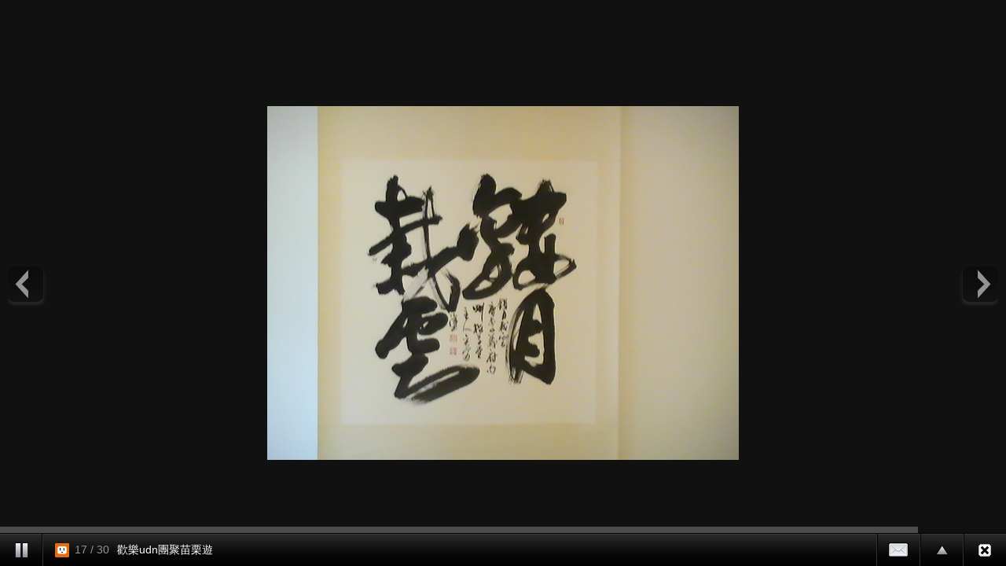

--- FILE ---
content_type: text/html;charset=UTF-8
request_url: https://album.udn.com/photo/photo_slider.jsp?uid=t80562000&f_BOOK_ID=265038&f_number=17
body_size: 2572
content:
<!DOCTYPE HTML PUBLIC "-//W3C//DTD HTML 4.01 Transitional//EN" "http://www.w3.org/TR/html4/loose.dtd">
<html><head><meta http-equiv="Content-Type" content="text/html; charset=utf-8">
<title>自動播放 - udn部落格</title>
<link rel="stylesheet" href="https://g.udn.com.tw/community/img/css/ugc_2011/supersized.3.2.6.css" type="text/css" media="screen" />
<link rel="stylesheet" href="https://g.udn.com.tw/community/img/css/ugc_2011/supersized.shutter.css" type="text/css" media="screen" />
<!--
<script type="text/javascript" src="/ugc_2011/js/jquery.js"></script>
-->
<script type="text/javascript" src="https://g.udn.com.tw/community/js/ugc_2011/jquery.js"></script>
<script type="text/javascript" src="https://g.udn.com.tw/community/js/ugc_2011/jquery.easing.min.js"></script>
<script type="text/javascript" src="https://g.udn.com.tw/community/js/ugc_2011/supersized.3.2.6.js"></script>
<script type="text/javascript" src="https://g.udn.com.tw/community/js/ugc_2011/supersized.shutter.js"></script>
<script type="text/javascript" src="https://g.udn.com.tw/community/js/ugc_2011/jquery.mtouch.1.0.js"></script>
<script type="text/javascript">
jQuery(document).ready(function() {
    var ZeroClipboard_support = true ;
    if ( 
	jQuery.browser.msie &&  parseInt(jQuery.browser.version, 10) < 9 ) {     } else 
	 { jQuery("#supersized").mtouch({
       wipeLeft: function(e) {  api.nextSlide();  },
       wipeRight: function(e) { api.prevSlide();  } });  } });
	  
	  function detectBrowserVersion(){
      var userAgent = navigator.userAgent.toLowerCase();
      jQuery.browser.chrome = /chrome/.test(navigator.userAgent.toLowerCase());
      var version = 0;

// Is this a version of IE?
if(jQuery.browser.msie){
userAgent = jQuery.browser.version;
userAgent = userAgent.substring(0,userAgent.indexOf('.'));	
version = userAgent;
}

// Is this a version of Chrome?
if(jQuery.browser.chrome){
userAgent = userAgent.substring(userAgent.indexOf('chrome/') +7);
userAgent = userAgent.substring(0,userAgent.indexOf('.'));	
version = userAgent;
// If it is chrome then jQuery thinks it's safari so we have to tell it it isn't
jQuery.browser.safari = false;
}

// Is this a version of Safari?
if(jQuery.browser.safari){
userAgent = userAgent.substring(userAgent.indexOf('safari/') +7);	
userAgent = userAgent.substring(0,userAgent.indexOf('.'));
version = userAgent;
ZeroClipboard_support = false ;	
}

// Is this a version of Mozilla?
if(jQuery.browser.mozilla){
//Is it Firefox?
if(navigator.userAgent.toLowerCase().indexOf('firefox') != -1){
userAgent = userAgent.substring(userAgent.indexOf('firefox/') +8);
userAgent = userAgent.substring(0,userAgent.indexOf('.'));
version = userAgent;
ZeroClipboard_support = false ;	
}
// If not then it must be another Mozilla
else{
}
}

// Is this a version of Opera?
if(jQuery.browser.opera){
userAgent = userAgent.substring(userAgent.indexOf('version/') +8);
userAgent = userAgent.substring(0,userAgent.indexOf('.'));
version = userAgent;
}
return version;
}

 </script><script type="text/javascript">
jQuery(function($){
	
	jQuery.supersized({
	
		// Functionality
		slideshow               :   1,			// Slideshow on/off
		autoplay				:	1,			// Slideshow starts playing automatically
		start_slide             :   17,			// Start slide (0 is random)
		stop_loop				:	0,			// Pauses slideshow on last slide
		random					: 	0,			// Randomize slide order (Ignores start slide)
		slide_interval          :   3000,		// Length between transitions
		transition              :   1, 			// 0-None, 1-Fade, 2-Slide Top, 3-Slide Right, 4-Slide Bottom, 5-Slide Left, 6-Carousel Right, 7-Carousel Left
		transition_speed		:	800,		// Speed of transition
		new_window				:	1,			// Image links open in new window/tab
		pause_hover             :   1,			// Pause slideshow on hover
		keyboard_nav            :   0,			// Keyboard navigation on/off
		performance				:	1,			// 0-Normal, 1-Hybrid speed/quality, 2-Optimizes image quality, 3-Optimizes transition speed // (Only works for Firefox/IE, not Webkit)
		image_protect			:	1,			// Disables image dragging and right click with Javascript
							 
		// Size & Position						   
		min_width		        :   0,			// Min width allowed (in pixels)
		min_height		        :   0,			// Min height allowed (in pixels)
		vertical_center         :   1,			// Vertically center background
		horizontal_center       :   1,			// Horizontally center background
		fit_always				:	1,			// Image will never exceed browser width or height (Ignores min. dimensions)
		fit_portrait         	:   0,			// Portrait images will not exceed browser height
		fit_landscape			:   0,			// Landscape images will not exceed browser width
													 
		// Components							
		slide_links				:	false,	// Individual links for each slide (Options: false, 'num', 'name', 'blank')
		thumb_links				:	1,			// Individual thumb links for each slide
		thumbnail_navigation    :   0,			// Thumbnail navigation
		slides 					:  	[ 
		{image : 'https://g.udn.com.tw/community/img/PSN_PHOTO/t80562000/f_5163182_1.JPG',title :'歡樂udn網聚苗栗遊',thumb :'https://g.udn.com.tw/community/img/M_PSN_PHOTO/t80562000/f_5163182_1.JPG',url :''},{image : 'https://g.udn.com.tw/community/img/PSN_PHOTO/t80562000/f_5163181_1.JPG',title :'歡樂udn網聚苗栗遊',thumb :'https://g.udn.com.tw/community/img/M_PSN_PHOTO/t80562000/f_5163181_1.JPG',url :''},{image : 'https://g.udn.com.tw/community/img/PSN_PHOTO/t80562000/f_5163180_1.JPG',title :'歡樂udn網聚苗栗遊',thumb :'https://g.udn.com.tw/community/img/M_PSN_PHOTO/t80562000/f_5163180_1.JPG',url :''},{image : 'https://g.udn.com.tw/community/img/PSN_PHOTO/t80562000/f_5111260_1.JPG',title :'歡樂udn團聚苗栗遊',thumb :'https://g.udn.com.tw/community/img/M_PSN_PHOTO/t80562000/f_5111260_1.JPG',url :''},{image : 'https://g.udn.com.tw/community/img/PSN_PHOTO/t80562000/f_5111258_1.JPG',title :'歡樂udn團聚苗栗遊',thumb :'https://g.udn.com.tw/community/img/M_PSN_PHOTO/t80562000/f_5111258_1.JPG',url :''},{image : 'https://g.udn.com.tw/community/img/PSN_PHOTO/t80562000/f_5111256_1.JPG',title :'歡樂udn團聚苗栗遊',thumb :'https://g.udn.com.tw/community/img/M_PSN_PHOTO/t80562000/f_5111256_1.JPG',url :''},{image : 'https://g.udn.com.tw/community/img/PSN_PHOTO/t80562000/f_5111247_1.JPG',title :'歡樂udn團聚苗栗遊',thumb :'https://g.udn.com.tw/community/img/M_PSN_PHOTO/t80562000/f_5111247_1.JPG',url :''},{image : 'https://g.udn.com.tw/community/img/PSN_PHOTO/t80562000/f_5111246_1.JPG',title :'歡樂udn團聚苗栗遊',thumb :'https://g.udn.com.tw/community/img/M_PSN_PHOTO/t80562000/f_5111246_1.JPG',url :''},{image : 'https://g.udn.com.tw/community/img/PSN_PHOTO/t80562000/f_5111245_1.JPG',title :'歡樂udn團聚苗栗遊',thumb :'https://g.udn.com.tw/community/img/M_PSN_PHOTO/t80562000/f_5111245_1.JPG',url :''},{image : 'https://g.udn.com.tw/community/img/PSN_PHOTO/t80562000/f_5111244_1.JPG',title :'歡樂udn團聚苗栗遊',thumb :'https://g.udn.com.tw/community/img/M_PSN_PHOTO/t80562000/f_5111244_1.JPG',url :''},{image : 'https://g.udn.com.tw/community/img/PSN_PHOTO/t80562000/f_5111243_1.JPG',title :'歡樂udn團聚苗栗遊',thumb :'https://g.udn.com.tw/community/img/M_PSN_PHOTO/t80562000/f_5111243_1.JPG',url :''},{image : 'https://g.udn.com.tw/community/img/PSN_PHOTO/t80562000/f_5111196_1.JPG',title :'歡樂udn團聚苗栗遊',thumb :'https://g.udn.com.tw/community/img/M_PSN_PHOTO/t80562000/f_5111196_1.JPG',url :''},{image : 'https://g.udn.com.tw/community/img/PSN_PHOTO/t80562000/f_5111195_1.jpg',title :'歡樂udn團聚苗栗遊',thumb :'https://g.udn.com.tw/community/img/M_PSN_PHOTO/t80562000/f_5111195_1.jpg',url :''},{image : 'https://g.udn.com.tw/community/img/PSN_PHOTO/t80562000/f_5111194_1.JPG',title :'歡樂udn團聚苗栗遊',thumb :'https://g.udn.com.tw/community/img/M_PSN_PHOTO/t80562000/f_5111194_1.JPG',url :''},{image : 'https://g.udn.com.tw/community/img/PSN_PHOTO/t80562000/f_5111193_1.JPG',title :'歡樂udn團聚苗栗遊',thumb :'https://g.udn.com.tw/community/img/M_PSN_PHOTO/t80562000/f_5111193_1.JPG',url :''},{image : 'https://g.udn.com.tw/community/img/PSN_PHOTO/t80562000/f_5111192_1.JPG',title :'歡樂udn團聚苗栗遊',thumb :'https://g.udn.com.tw/community/img/M_PSN_PHOTO/t80562000/f_5111192_1.JPG',url :''},{image : 'https://g.udn.com.tw/community/img/PSN_PHOTO/t80562000/f_5111155_1.JPG',title :'歡樂udn團聚苗栗遊',thumb :'https://g.udn.com.tw/community/img/M_PSN_PHOTO/t80562000/f_5111155_1.JPG',url :''},{image : 'https://g.udn.com.tw/community/img/PSN_PHOTO/t80562000/f_5111154_1.JPG',title :'歡樂udn團聚苗栗遊',thumb :'https://g.udn.com.tw/community/img/M_PSN_PHOTO/t80562000/f_5111154_1.JPG',url :''},{image : 'https://g.udn.com.tw/community/img/PSN_PHOTO/t80562000/f_5111153_1.JPG',title :'歡樂udn團聚苗栗遊',thumb :'https://g.udn.com.tw/community/img/M_PSN_PHOTO/t80562000/f_5111153_1.JPG',url :''},{image : 'https://g.udn.com.tw/community/img/PSN_PHOTO/t80562000/f_5111152_1.JPG',title :'歡樂udn團聚苗栗遊',thumb :'https://g.udn.com.tw/community/img/M_PSN_PHOTO/t80562000/f_5111152_1.JPG',url :''},{image : 'https://g.udn.com.tw/community/img/PSN_PHOTO/t80562000/f_5111150_1.JPG',title :'歡樂udn團聚苗栗遊',thumb :'https://g.udn.com.tw/community/img/M_PSN_PHOTO/t80562000/f_5111150_1.JPG',url :''},{image : 'https://g.udn.com.tw/community/img/PSN_PHOTO/t80562000/f_5111137_1.JPG',title :'歡樂udn團聚苗栗遊',thumb :'https://g.udn.com.tw/community/img/M_PSN_PHOTO/t80562000/f_5111137_1.JPG',url :''},{image : 'https://g.udn.com.tw/community/img/PSN_PHOTO/t80562000/f_5111136_1.JPG',title :'歡樂udn團聚苗栗遊',thumb :'https://g.udn.com.tw/community/img/M_PSN_PHOTO/t80562000/f_5111136_1.JPG',url :''},{image : 'https://g.udn.com.tw/community/img/PSN_PHOTO/t80562000/f_5111135_1.JPG',title :'歡樂udn團聚苗栗遊',thumb :'https://g.udn.com.tw/community/img/M_PSN_PHOTO/t80562000/f_5111135_1.JPG',url :''},{image : 'https://g.udn.com.tw/community/img/PSN_PHOTO/t80562000/f_5111134_1.JPG',title :'歡樂udn團聚苗栗遊',thumb :'https://g.udn.com.tw/community/img/M_PSN_PHOTO/t80562000/f_5111134_1.JPG',url :''},{image : 'https://g.udn.com.tw/community/img/PSN_PHOTO/t80562000/f_5111133_1.JPG',title :'歡樂udn團聚苗栗遊',thumb :'https://g.udn.com.tw/community/img/M_PSN_PHOTO/t80562000/f_5111133_1.JPG',url :''},{image : 'https://g.udn.com.tw/community/img/PSN_PHOTO/t80562000/f_5111129_1.JPG',title :'歡樂udn團聚苗栗遊',thumb :'https://g.udn.com.tw/community/img/M_PSN_PHOTO/t80562000/f_5111129_1.JPG',url :''},{image : 'https://g.udn.com.tw/community/img/PSN_PHOTO/t80562000/f_5111127_1.JPG',title :'歡樂udn團聚苗栗遊',thumb :'https://g.udn.com.tw/community/img/M_PSN_PHOTO/t80562000/f_5111127_1.JPG',url :''},{image : 'https://g.udn.com.tw/community/img/PSN_PHOTO/t80562000/f_5111121_1.JPG',title :'歡樂udn團聚苗栗遊',thumb :'https://g.udn.com.tw/community/img/M_PSN_PHOTO/t80562000/f_5111121_1.JPG',url :''},{image : 'https://g.udn.com.tw/community/img/PSN_PHOTO/t80562000/f_5111119_1.JPG',title :'歡樂udn團聚苗栗遊',thumb :'https://g.udn.com.tw/community/img/M_PSN_PHOTO/t80562000/f_5111119_1.JPG',url :''}
		],			
		// Theme Options			   
		progress_bar			:	1,			// Timer for each slide							
		mouse_scrub				:	0
		
	});
	});
	
</script>
</head><body onLoad="init()"><!--Thumbnail Navigation--><div id="prevthumb"></div><div id="nextthumb"></div>
<!--Arrow Navigation--><a id="prevslide" class="load-item"></a><a id="nextslide" class="load-item"></a>
<div id="thumb-tray" class="load-item"><div id="thumb-back"></div><div id="thumb-forward"></div></div>

<div id="forward-tray" class="load-item">
<div id="forward-tray_head" class="head">轉寄</div>	<!-- /#forward-tray_head-->	
<div id="forward-tray_body" class="body"><label>寄件者<input name="form_user" type="text" id="form_user"></label><label>收件者<input name="to_mail" type="text" id="to_mail"></label><div class="button_align"><button type="submit" onclick='alert(form_user.value);'><span>送出</span></button></div>
</div><!-- /#forward-tray_body --></div><!-- /#forward-tray -->
<!--Time Bar--><div id="progress-back" class="load-item"><div id="progress-bar"></div></div>
<!--Control Bar--><div id="controls-wrapper" class="load-item"><div id="controls">
<a id="play-button"><img id="pauseplay" src="https://g.udn.com.tw/community/img/ugc_2011/pause.png"/></a>
<!--Slide counter--><div id="slidecounter"><span class="slidenumber"></span> / <span class="totalslides"></span></div>
<!--Slide captions displayed here-->
		<div id="slidecaption"></div>
		
		<!-- Close button-->
		<a id="close-button" href="/t80562000/265038"><img id="close-slideshow" src="https://g.udn.com.tw/community/img/ugc_2011/button-back.png"/></a>
		
		<!--Thumb Tray button-->
		<a id="tray-button"><img id="tray-arrow" src="https://g.udn.com.tw/community/img/ugc_2011/button-tray-up.png"/></a>
		
<!--Forward button-->
		<a id="forward-button"><img id="forward-slideshow" src="https://g.udn.com.tw/community/img/ugc_2011/button-forward.png"/></a>
		
		<!--Navigation-->
		<ul id="slide-list"></ul>
</div><!-- /#controls --></div><!-- /#controls-wrapper -->
</body></html>

--- FILE ---
content_type: application/javascript; charset=utf-8
request_url: https://g.udn.com.tw/community/js/ugc_2011/jquery.mtouch.1.0.js
body_size: 26774
content:
/**
Copyright (c) 2011 Geoff Green (http://labs.kojo.com.au/author/geoff/)

Permission is hereby granted, free of charge, to any person
obtaining a copy of this software and associated documentation
files (the "Software"), to deal in the Software without
restriction, including without limitation the rights to use,
copy, modify, merge, publish, distribute, sublicense, and/or sell
copies of the Software, and to permit persons to whom the
Software is furnished to do so, subject to the following
conditions:

The above copyright notice and this permission notice shall be
included in all copies or substantial portions of the Software.

THE SOFTWARE IS PROVIDED "AS IS", WITHOUT WARRANTY OF ANY KIND,
EXPRESS OR IMPLIED, INCLUDING BUT NOT LIMITED TO THE WARRANTIES
OF MERCHANTABILITY, FITNESS FOR A PARTICULAR PURPOSE AND
NONINFRINGEMENT. IN NO EVENT SHALL THE AUTHORS OR COPYRIGHT
HOLDERS BE LIABLE FOR ANY CLAIM, DAMAGES OR OTHER LIABILITY,
WHETHER IN AN ACTION OF CONTRACT, TORT OR OTHERWISE, ARISING
FROM, OUT OF OR IN CONNECTION WITH THE SOFTWARE OR THE USE OR
OTHER DEALINGS IN THE SOFTWARE.

Version 1.0
*/
(function($) { 
    $.fn.mtouch = function(options) {

        var INPUT_TYPE = {
            MOUSE: 1,
            TOUCH: 2
        };

        /**
            var e = {
                start: {
                    x: 0,
                    y: 0,
                    time: 0
                },
                end: {
                    x: 0,
                    y: 0,
                    time: 0
                },
                delta: {
                    x: 0,
                    y: 0,
                    xy: 0,
                    time: 0,
                    velocity: 0
                },
                direction: {
                    radians: 0,
                    degrees: 0,
                    cardinal: 'n',
                    basic: {
                        horizontal: 'left' | 'right' | 'none',
                        vertical: 'up' | 'down' | 'none',
                        major: 'left' | 'right' | 'up' | 'down'
                    }
                }
            };

            var f = {
                startFrame: 0,
                startTime: 0,
                currentFrame: 0,
                roundedCurrentFrame: 0,
                currentFrameRate: 0,
                initialVelocity: 0,
                currentVelocity: 0,
                frameIntervalHandler: null,
                animationIntervalHandler: null
            };
         */
        var settings = {
            animate: function(e, f) { },
            wipe: function(e) { },
            wipeLeft: function(e) { },
            wipeRight: function(e) { },
            wipeUp: function(e) { },
            wipeDown: function(e) { },
            wipeEnd: function(e) { },
            dragged: function (e) { },
            draggedUp: function (e) { },
            draggedDown: function (e) { },
            draggedLeft: function(e) { },
            draggedRight: function(e) { },
            grabbed: function(x, y) { },
            
            /**
             * Minimum/Maximum the cursor/touch needs to have moved in order
             * to fire an event
             */
            minimumMoveX: 0,
            minimumMoveY: 0,
            
            /**
             * Every other touch input plugin had this. All the cool kids were
             * doing it :(
             * 
             * No, but seriously this will call preventDefault() with the mouse
             * move/touch inputs
             */
            preventDefaultEvents: true,
            
            /**
             * cardinalSnap string
             * 'all': snap to any of the 16 points of a compass
             * 'ordinal': snap to any of the cardinal (N,E,S,W) and ordinal (NW, SW, etc.)
             * 'cardinal': snap to any of the cardinal points (N,E,S,W)
             */
            cardinalSnap: 'all',
            /**
             * maxGestureTimeout int (ms)
             * How many milliseconds the start and end of a gesture must be in
             * order to qualify for a swipe check
             */
            maxGestureTimeout: 100,
            /**
             * internalTrackingTick int (ms)
             * How often the internal tracking tick should fire. Higher ms for better
             * performance, but degraded tracking.. lower ms for more precision but
             * degraded performance.
             */
            internalTrackingTick: 20,
            
            /**
             * @todo keep documenting..
             */
            
            /**
             * wipeMinimumFrame int
             * The lowest frame to start from. Usually 1 or 0, but can be any
             * other int depending on what you're animating.
             */
            wipeMinimumFrame: 1,
            
            /**
             * wipeMaximumFrame int
             * The maximum frame to return during the animation. The number of
             * frames in your animation.
             */
            wipeMaximumFrame: 124,
            
            /**
             * wipeFrameLooparound boolean
             * If after hitting the maximum or minimum, should it look back
             * around so the the animation start/end feels connected. 
             * 
             * If true and on frame wipeMinimumFrame, then going back a frame
             * will set the current frame to wipeMaximumFrame. If true and on
             * frame wipeMaximumFrame, then going forward a frame will set the
             * current frame to wipeMinimumFrame
             */
            wipeFrameLooparound: true,
            
            /**
             * wipeDecayConstant float
             * How rate at which the animation should slow down after a wipe
             */
            wipeDecayConstant: 0.005,
            /**
             * The minimum velocity before canceling the animation. If set very
             * low then the animation could still be going through all entire
             * process, but not visibly moving
             */
            wipeCancelSpeed: 0.05,
            
            /**
             * The number of frames to animate at.
             */
            wipeFps: 60,
            
            containerWidth: this.width(),
            containerHeight: this.height(),
            
            /**
             * containerAnchor string
             * 'none': Animation will be stepped on all axis of movement
             * 'horizontal': Animation will be stepped on left/right movement
             * 'vertical': Animation will be stepped on up/down movement
             */
            containerAnchor: 'horizontal'
            
        };

        if (options) $.extend(settings, options);

        this.each(function() {

            var intent = {
                start: {
                    x: 0,
                    y: 0,
                    time: new Date().getTime()
                },
                current: {
                    x: 0,
                    y: 0
                },
                isMoving: false,
                isGrabbed: false
            };

            var swipeAnimation = {
                startFrame: 0,
                startTime: 0,
                currentFrame: 0,
                roundedCurrentFrame: 0,
                currentFrameRate: 0,
                initialVelocity: 0,
                currentVelocity: 0,
                frameIntervalHandler: null,
                animationIntervalHandler: null
            };

            var trackingIntervalHandler = null;
            var trackingIntervals = new Array();
            
            var inputType = INPUT_TYPE.TOUCH;

            function formalizeDirections(e) {
                
                e.direction = { };
                
                // Radians and rotate right
                e.direction.radians = Math.atan2(e.delta.x, e.delta.y) + (Math.PI / 2);
                if (e.direction.radians < 0) {
                    e.direction.radians += 2 * Math.PI;
                }

                e.direction.degrees = e.direction.radians * (180 / Math.PI);
                
                var snappedDegree = 0;
                
                // var degreeRemainder = 0;
                if (settings.cardinalSnap == 'all') {
                    // degreeRemainder = e.direction.degrees % (360 / 16);
                    snappedDegree = Math.round((e.direction.degrees) / 22.5 ) * 22.5;
                }
                else if (settings.cardinalSnap == 'ordinal') {
                    // degreeRemainder = e.direction.degrees % (360 / 8);
                    snappedDegree = Math.round((e.direction.degrees) / 45 ) * 45;
                }
                else {
                    snappedDegree = Math.round((e.direction.degrees) / 90 ) * 90;
                }
                
                switch(snappedDegree) {
                    case 0:e.direction.cardinal = 'e';break;
                    case 22.5:e.direction.cardinal = 'ene';break;
                    case 45:e.direction.cardinal = 'ne';break;
                    case 67.5:e.direction.cardinal = 'nne';break;
                    case 90:e.direction.cardinal = 'n';break;
                    case 112.5:e.direction.cardinal = 'nnw';break;
                    case 135:e.direction.cardinal = 'nw';break;
                    case 157.5:e.direction.cardinal = 'wnw';break;
                    case 180:e.direction.cardinal = 'w';break;
                    case 202.5:e.direction.cardinal = 'wsw';break;
                    case 225:e.direction.cardinal = 'sw';break;
                    case 247.5:e.direction.cardinal = 'ssw';break;
                    case 270:e.direction.cardinal = 's';break;
                    case 292.5:e.direction.cardinal = 'sse';break;
                    case 315:e.direction.cardinal = 'se';break;
                    case 337.5:e.direction.cardinal = 'ese';break;
                    case 360:e.direction.cardinal = 'e';break; 
                }

                e.direction.basic = {};
                e.direction.basic.horizontal = '';
                e.direction.basic.vertical = '';
                e.direction.basic.major = '';
                
                if (e.direction.degrees < 180) {
                    e.direction.basic.vertical = 'up';
                }
                else if (e.direction.degrees > 180) {
                    e.direction.basic.vertical = 'down';
                }
                else {
                    e.direction.basic.vertical = 'none';
                }

                if (e.direction.degrees > 90 && e.direction.degrees < 270) {
                    e.direction.basic.horizontal = 'left';
                }
                else if (e.direction.degrees < 90 && e.direction.degrees > 270) {
                    e.direction.basic.horizontal = 'right';
                }
                else {
                    e.direction.basic.horizontal = 'none';
                }

                if (e.direction.degrees >= 45 && e.direction.degrees < 135) {
                    e.direction.basic.major = 'up';
                }
                else if (e.direction.degrees >= 135 && e.direction.degrees < 225) {
                    e.direction.basic.major = 'left';
                }
                else if (e.direction.degrees >= 225 && e.direction.degrees < 315) {
                    e.direction.basic.major = 'down';
                }
                else {
                    e.direction.basic.major = 'right';
                }

                return e;
            }
            
            function cancelIntent() {
                this.removeEventListener('touchmove', onTouchMove);
                this.removeEventListener('mousemove', onMouseMove);
                // startX = null;
                intent.isMoving = false;
                intent.isGrabbed = false;

                if (trackingIntervalHandler != null) {
                    clearTimeout(trackingIntervalHandler);
                    trackingIntervalHandler = null;
                }
                
                trackingIntervals = new Array();
            }

            function cancelWipeAnimation() {
                if (swipeAnimation.frameIntervalHandler != null) {
                    clearTimeout(swipeAnimation.frameIntervalHandler);
                    swipeAnimation.frameIntervalHandler = null;
                }
                
                if (swipeAnimation.animationIntervalHandler != null) {
                    clearTimeout(swipeAnimation.animationIntervalHandler);
                    swipeAnimation.animationIntervalHandler = null;
                }
            }

            function beginWipeAnimation(e) {
                var lr = e.direction.basic.major == 'left'  ? -1 : 1;

                swipeAnimation.startTime = new Date().getTime();
                swipeAnimation.initialVelocity = e.delta.velocity;

                cancelWipeAnimation();

                swipeAnimation.frameIntervalHandler = setInterval(function() {
                    swipeAnimation.currentVelocity = swipeAnimation.initialVelocity * Math.exp((-1 * settings.wipeDecayConstant * (new Date().getTime() - swipeAnimation.startTime)) );

                    if (swipeAnimation.currentVelocity <= settings.wipeCancelSpeed) {
                        cancelWipeAnimation();
                    }
                    
                    // Frame skip?
                    swipeAnimation.currentFrameRate = Math.round( lr * settings.wipeMaximumFrame * swipeAnimation.currentVelocity );
                }, 10);
                
                // 67 = 15fps
                // 17 = 60fps
                swipeAnimation.animationIntervalHandler = setInterval(function() {
                    
                    if (settings.wipeFrameLooparound == true) {
                        swipeAnimation.currentFrame = (swipeAnimation.currentFrame + (swipeAnimation.currentFrameRate / (1000 / settings.wipeFps))) % settings.wipeMaximumFrame;
                        
                        if (swipeAnimation.currentFrame <= settings.wipeMinimumFrame) {
                            swipeAnimation.currentFrame = settings.wipeMaximumFrame;
                        }
                    }
                    else {
                        swipeAnimation.currentFrame = (swipeAnimation.currentFrame + (swipeAnimation.currentFrameRate / (1000 / settings.wipeFps)));
                    }
                    
                    swipeAnimation.roundedCurrentFrame = Math.round(swipeAnimation.currentFrame);

                    if (settings.wipeFrameLooparound == true && swipeAnimation.roundedCurrentFrame == 0) {
                        if (lr == -1) {
                            swipeAnimation.roundedCurrentFrame = settings.wipeMaximumFrame;
                        }
                        else {
                            swipeAnimation.roundedCurrentFrame = settings.wipeMinimumFrame;
                        }
                    }

                    settings.animate(e, swipeAnimation);
                }, (1000 / settings.wipeFps));
            }

            function fireWipeEvent(e) {
                cancelIntent();
                
                e = formalizeDirections(e);
                
                settings.wipe(e);
                
                if (e.direction.basic.major == 'up') {
                    settings.wipeUp(e);
                }
                else if (e.direction.basic.major == 'left') {
                    settings.wipeLeft(e);
                }
                else if (e.direction.basic.major == 'down') {
                    settings.wipeDown(e);
                }
                else {
                    settings.wipeRight(e);
                }
                
                beginWipeAnimation(e);
            }
         
            /**
             * Checks if the latest action is a swipe
             * 
             */
            function isSwipeIntent() {

                onInternalTick();

                if (trackingIntervals.length > 0) {
                    var start = trackingIntervals[trackingIntervals.length - Math.min(5, trackingIntervals.length)];
                    var end = trackingIntervals[trackingIntervals.length - 1];

                    var delta = {
                        x: start.x - end.x,
                        y: start.y - end.y,
                        xy: Math.sqrt(Math.pow(start.x - end.x,2) + Math.pow(start.y - end.y,2)),
                        time: end.time - start.time
                    };

                    delta.velocity = delta.time == 0 ? 0 : delta.xy / delta.time;

                    if(delta.velocity > 0 && (Math.abs(delta.x) >= settings.minimumMoveX || Math.abs(delta.y) >= settings.minimumMoveY)) {
                        fireWipeEvent({
                            start: start,
                            end: end,
                            delta: delta
                        });
                    }
                }
            }
            
            function beginDragAnimation(e) {

                var lr = 0;
                var dFrame = 0;
                
                if (settings.containerAnchor == 'horizontal') {
                    lr = e.direction.basic.horizontal == 'left' ? -1 : 1;
                    
                    dFrame = (e.delta.x / settings.containerWidth * settings.wipeMaximumFrame);
                }
                else if (settings.containerAnchor == 'vertical') {
                    lr = e.direction.basic.vertical == 'up' ? -1 : 1;
                    
                    dFrame = (e.delta.y / settings.containerHeight * settings.wipeMaximumFrame);
                }
                else { // == 'none'
                    lr = (e.direction.basic.major == 'up' || e.direction.basic.major == 'left') ? -1 : 1;
                    
                    dFrame = Math.sqrt(Math.pow(e.delta.x,2) + Math.pow(e.delta.y,2)) * settings.wipeMaximumFrame;
                }
                
                cancelWipeAnimation();

                if (lr > 0) {
                    // Right
                    if (settings.wipeFrameLooparound == true) {
                        swipeAnimation.currentFrame = (swipeAnimation.startFrame - dFrame) % settings.wipeMaximumFrame;
                    }
                    else {
                        swipeAnimation.currentFrame = (swipeAnimation.startFrame - dFrame);
                    }
                }
                else {
                    if (settings.wipeFrameLooparound == true) {
                        swipeAnimation.currentFrame = (swipeAnimation.startFrame - dFrame) % settings.wipeMaximumFrame;

                        if (swipeAnimation.currentFrame <= 0) {
                            swipeAnimation.currentFrame = settings.wipeMaximumFrame + swipeAnimation.currentFrame;
                        }
                    }
                    else {
                        swipeAnimation.currentFrame = (swipeAnimation.startFrame - dFrame);
                    }
                }

                swipeAnimation.roundedCurrentFrame = Math.round(swipeAnimation.currentFrame);

                if (settings.wipeFrameLooparound == true && swipeAnimation.roundedCurrentFrame == 0) {
                    if (lr == -1) {
                        swipeAnimation.roundedCurrentFrame = settings.wipeMaximumFrame;
                    }
                    else {
                        swipeAnimation.roundedCurrentFrame = settings.wipeMinimumFrame;
                    }
                }

                settings.animate(e, swipeAnimation);
            }

            function fireDragEvent(e) {
                e = formalizeDirections(e);
                
                settings.dragged(e);

                if (e.delta.x > 0) {
                    settings.draggedLeft(e);
                }
                else {
                    settings.draggedRight(e);
                }
                
                if (e.delta.y > 0) {
                    settings.draggedDown(e);
                }
                else {
                    settings.draggedUp(e);
                }
                
                beginDragAnimation(e);
            }

            function onMove(e, pageX, pageY) {
                if(settings.preventDefaultEvents) {
                    e.preventDefault();
                }
                
                intent.current.x = pageX;
                intent.current.y = pageY;

                var delta = {
                    x: intent.start.x - pageX,
                    y: intent.start.y - pageY,
                    xy: Math.sqrt(Math.pow(intent.start.x - pageX,2) + Math.pow(intent.start.y - pageY,2)),
                    time: (new Date()).getTime() - intent.start.time
                };

                if (inputType == INPUT_TYPE.TOUCH) {
                    fireDragEvent({
                        start: intent.start,
                        end: {
                            x: pageX,
                            y: pageY,
                            time: new Date().getTime()
                        },
                        delta: delta
                    });
                }
                else {

                    if(intent.isMoving == true && intent.isGrabbed == false) {
                        // onInternalTick();

                        isSwipeIntent();
                    }
                    else if (intent.isGrabbed == true) {
                        
                        fireDragEvent({
                            start: intent.start,
                            end: {
                                x: pageX,
                                y: pageY,
                                time: new Date().getTime()
                            },
                            delta: delta
                        });
                    }
                }
            }

            function onTouchMove(e) {
                onMove(e, e.touches[0].pageX, e.touches[0].pageY);
            }
            
            function onMouseMove(e) {
                onMove(e, e.pageX, e.pageY);
            }
    	 
            function onGrabbed(pageX, pageY) {
                // Stop all animation
                cancelWipeAnimation();
                swipeAnimation.startFrame = swipeAnimation.currentFrame;
                
                // Reset on grab if the event returns true.
                if (settings.grabbed(pageX, pageY) == true) {
                    swipeAnimation = {
                        startFrame: 0,
                        startTime: 0,
                        currentFrame: 0,
                        roundedCurrentFrame: 0,
                        currentFrameRate: 0,
                        initialVelocity: 0,
                        currentVelocity: 0,
                        frameIntervalHandler: null,
                        animationIntervalHandler: null
                    };
                }
            }
         
            /**
             * Fired whenever a mouse down or touchstart is fired for any common
             * functionality.
             */
            function onIntentBegin(pageX, pageY) {
                cancelIntent();
                
                onGrabbed(pageX, pageY);

                intent.start.x = pageX;
                intent.start.y = pageY

                intent.current.x = pageX;
                intent.current.y = pageY;

                intent.isMoving = true;
                intent.isGrabbed = true;

                trackingIntervals = new Array();
                onInternalTick();
                trackingIntervalHandler = setInterval(onInternalTick, settings.internalTrackingTick);
            }
         
            /**
             * Fired once per settings.internalTrackingTick (default: 20 ms)
             * whenever the user has the mouse/touch down
             */
            function onInternalTick() {
                trackingIntervals.push({
                    x: intent.current.x,
                    y: intent.current.y,
                    time: new Date().getTime()
                });

                // purge anything older than the maximum gesture timeout
                if (trackingIntervals.length > parseInt(settings.maxGestureTimeout / settings.internalTrackingTick)) {
                    trackingIntervals = trackingIntervals.slice(trackingIntervals.length - Math.min(parseInt(settings.maxGestureTimeout / settings.internalTrackingTick), trackingIntervals.length), trackingIntervals.length - 1);
                }
            }
         
            function onTouchStart(e) {
                if (e.touches.length == 1) {
                    if(settings.preventDefaultEvents) {
                        e.preventDefault();
                    }
                    
                    this.addEventListener('touchmove', onTouchMove, false);
                    
                    onIntentBegin(e.touches[0].pageX, e.touches[0].pageY);
                }
            }    

            function onMouseDown(e) {
                if(settings.preventDefaultEvents) {
                    e.preventDefault();
                }
                
                this.addEventListener('mousemove', onMouseMove, false);
                
                onIntentBegin(e.pageX, e.pageY);
            }
            
            function onTouchEnd(e) {
                intent.isGrabbed = false;
                
                intent.current.x = e.changedTouches[0].pageX;
                intent.current.y = e.changedTouches[0].pageY;

                isSwipeIntent();
            }
            
            /**
             * Just let the controller know the user has let go. Anything after
             * this is considered a wipe on the browser
             */
            function onMouseUp(e) {
                intent.isGrabbed = false;
            }

            /**
             * Cancel it, like they were mouse upping, then check if it was wiped
             * or not.
             */
            function onMouseOut(e) {
                intent.isGrabbed = false;
                
                onMove(e, e.pageX, e.pageY);
            }

            if ('ontouchstart' in document.documentElement) {
                isTouchInput = true;
                this.addEventListener('touchstart', onTouchStart, false);
                this.addEventListener('touchend', onTouchEnd, false);
            } 
            else {
                inputType = INPUT_TYPE.MOUSE;
                // isTouchInput = false;
                this.addEventListener('mousedown', onMouseDown, false);
                this.addEventListener('mouseup', onMouseUp, false);
                this.addEventListener('mouseout', onMouseOut, false);
            }
        });
 
        return this;
    };
 
})(jQuery);
